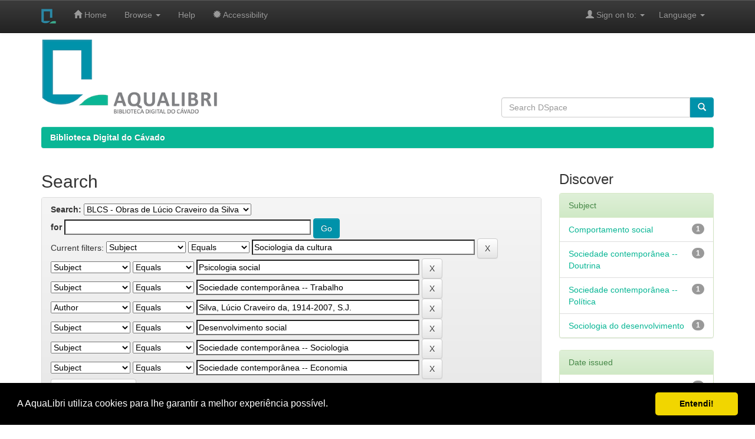

--- FILE ---
content_type: text/html;charset=UTF-8
request_url: https://aqualibri.cimcavado.pt/handle/20.500.12940/53/simple-search?query=&sort_by=score&order=desc&rpp=10&filter_field_1=subject&filter_type_1=equals&filter_value_1=Sociologia+da+cultura&filter_field_2=subject&filter_type_2=equals&filter_value_2=Psicologia+social&filter_field_3=subject&filter_type_3=equals&filter_value_3=Sociedade+contempor%C3%A2nea+--+Trabalho&filter_field_4=author&filter_type_4=equals&filter_value_4=Silva%2C+L%C3%BAcio+Craveiro+da%2C+1914-2007%2C+S.J.&filter_field_5=subject&filter_type_5=equals&filter_value_5=Desenvolvimento+social&filter_field_6=subject&filter_type_6=equals&filter_value_6=Sociedade+contempor%C3%A2nea+--+Sociologia&etal=0&filtername=subject&filterquery=Sociedade+contempor%C3%A2nea+--+Economia&filtertype=equals
body_size: 6576
content:


















<!DOCTYPE html>
<html>
    <head>
        <title>Biblioteca Digital do Cávado: Search</title>
        <meta http-equiv="Content-Type" content="text/html; charset=UTF-8" />
        <meta name="Generator" content="DSpace 6.3" />
        <meta name="viewport" content="width=device-width, initial-scale=1.0">
        <link rel="shortcut icon" href="/favicon.ico" type="image/x-icon"/>
        <link rel="stylesheet" href="/static/css/jquery-ui-1.10.3.custom/redmond/jquery-ui-1.10.3.custom.css" type="text/css" />
        <link rel="stylesheet" href="/static/css/bootstrap/bootstrap.min.css" type="text/css" />
        <link rel="stylesheet" href="/static/css/bootstrap/bootstrap-theme.min.css" type="text/css" />
        <link rel="stylesheet" href="/static/css/bootstrap/dspace-theme.css" type="text/css" />

        <link rel="search" type="application/opensearchdescription+xml" href="/open-search/description.xml" title="DSpace"/>

        
        <script type='text/javascript' src="/static/js/jquery/jquery-1.10.2.min.js"></script>
        <script type='text/javascript' src='/static/js/jquery/jquery-ui-1.10.3.custom.min.js'></script>
        <script type='text/javascript' src='/static/js/bootstrap/bootstrap.min.js'></script>
        <script type='text/javascript' src='/static/js/holder.js'></script>
        <script type="text/javascript" src="/utils.js"></script>
        <script type="text/javascript" src="/static/js/choice-support.js"> </script>
        


    
    
        <script>
            (function(i,s,o,g,r,a,m){i['GoogleAnalyticsObject']=r;i[r]=i[r]||function(){
            (i[r].q=i[r].q||[]).push(arguments)},i[r].l=1*new Date();a=s.createElement(o),
            m=s.getElementsByTagName(o)[0];a.async=1;a.src=g;m.parentNode.insertBefore(a,m)
            })(window,document,'script','//www.google-analytics.com/analytics.js','ga');

            ga('create', 'UA-222832938-1', 'auto');
            ga('send', 'pageview');
        </script>
    


    
        <script type="text/javascript">
	var jQ = jQuery.noConflict();
	jQ(document).ready(function() {
		jQ( "#spellCheckQuery").click(function(){
			jQ("#query").val(jQ(this).attr('data-spell'));
			jQ("#main-query-submit").click();
		});
		jQ( "#filterquery" )
			.autocomplete({
				source: function( request, response ) {
					jQ.ajax({
						url: "/json/discovery/autocomplete?query=&filter_field_1=subject&filter_type_1=equals&filter_value_1=Sociologia+da+cultura&filter_field_2=subject&filter_type_2=equals&filter_value_2=Psicologia+social&filter_field_3=subject&filter_type_3=equals&filter_value_3=Sociedade+contempor%C3%A2nea+--+Trabalho&filter_field_4=author&filter_type_4=equals&filter_value_4=Silva%2C+L%C3%BAcio+Craveiro+da%2C+1914-2007%2C+S.J.&filter_field_5=subject&filter_type_5=equals&filter_value_5=Desenvolvimento+social&filter_field_6=subject&filter_type_6=equals&filter_value_6=Sociedade+contempor%C3%A2nea+--+Sociologia&filter_field_7=subject&filter_type_7=equals&filter_value_7=Sociedade+contempor%C3%A2nea+--+Economia",
						dataType: "json",
						cache: false,
						data: {
							auto_idx: jQ("#filtername").val(),
							auto_query: request.term,
							auto_sort: 'count',
							auto_type: jQ("#filtertype").val(),
							location: '20.500.12940/53'	
						},
						success: function( data ) {
							response( jQ.map( data.autocomplete, function( item ) {
								var tmp_val = item.authorityKey;
								if (tmp_val == null || tmp_val == '')
								{
									tmp_val = item.displayedValue;
								}
								return {
									label: item.displayedValue + " (" + item.count + ")",
									value: tmp_val
								};
							}))			
						}
					})
				}
			});
	});
	function validateFilters() {
		return document.getElementById("filterquery").value.length > 0;
	}
</script>
    
    

<!-- HTML5 shim and Respond.js IE8 support of HTML5 elements and media queries -->
<!--[if lt IE 9]>
  <script src="/static/js/html5shiv.js"></script>
  <script src="/static/js/respond.min.js"></script>
<![endif]-->

<!-- RS New 26-01-2022!!! Cookies Consent Plugin! -->
<!-- Begin Cookie Consent plugin by Silktide - http://silktide.com/cookieconsent -->

<link rel="stylesheet" type="text/css" href="/static/css/cookieconsent.min.css" />
<script src="/static/js/cookieconsent.min.js"></script>
<script>
window.addEventListener("load", function(){
window.cookieconsent.initialise({
 "palette": {
   "popup": {
     "background": "#000"
   },
   "button": {
     "background": "#f1d600"
   }
 },
 "showLink": false,
 "theme": "classic",
 "content": {
   "message": "A AquaLibri utiliza cookies para lhe garantir a melhor experi&ecirc;ncia poss&iacute;vel.",
   "dismiss": "Entendi!"
 }
})});
</script>

<!-- End Cookie Consent plugin -->


    </head>

    
    
    <body class="undernavigation">
<a class="sr-only" href="#content">Skip navigation</a>
<header class="navbar navbar-inverse navbar-fixed-top">    
    
            <div class="container">
                

























       <div class="navbar-header">
         <button type="button" class="navbar-toggle" data-toggle="collapse" data-target=".navbar-collapse">
           <span class="icon-bar"></span>
           <span class="icon-bar"></span>
           <span class="icon-bar"></span>
         </button>
         <a class="navbar-brand" href="/"><img height="25" src="/image/AquaLibri_icon.png" alt="AquaLibri" /></a>
       </div>
       <nav class="collapse navbar-collapse bs-navbar-collapse" role="navigation">
         <ul class="nav navbar-nav">
           <li class=""><a href="/"><span class="glyphicon glyphicon-home"></span> Home</a></li>
                
           <li class="dropdown">
             <a href="#" class="dropdown-toggle" data-toggle="dropdown">Browse <b class="caret"></b></a>
             <ul class="dropdown-menu">
               <li><a href="/community-list">Communities<br/>&amp;&nbsp;Collections</a></li>
				<li class="divider"></li>
        <li class="dropdown-header">Browse Items by:</li>
				
				
				
				      			<li><a href="/browse?type=dateissued">Issue Date</a></li>
					
				      			<li><a href="/browse?type=author">Author</a></li>
					
				      			<li><a href="/browse?type=other">Other responsabilities</a></li>
					
				      			<li><a href="/browse?type=title">Title</a></li>
					
				      			<li><a href="/browse?type=subject">Subject</a></li>
					
				      			<li><a href="/browse?type=type">Document types</a></li>
					
				      			<li><a href="/browse?type=rights">Access types</a></li>
					
				    
				

            </ul>
           </li>
	
	
          <li class=""><a href="/help/index_pt.html" target="_blank">Help</a></li>
          
          <!-- Add AquaLibri Accessibility 27-11-2021-->
	  <li class=""><a href="/help/acessibilidade.html" target="_blank"> <span class="glyphicon glyphicon-certificate"> </span> Accessibility</a></li>	

	  </ul>

 
   <div class="nav navbar-nav navbar-right">
	 <ul class="nav navbar-nav navbar-right">
      <li class="dropdown">
       <a href="#" class="dropdown-toggle" data-toggle="dropdown">&nbsp;&nbsp;&nbsp;&nbsp;&nbsp;&nbsp;Language <b class="caret"></b></a>
        <ul class="dropdown-menu">
 
      <li>
        <a onclick="javascript:document.repost.locale.value='pt';
                  document.repost.submit();" href="?locale=pt">
         português
       </a>
      </li>
 
      <li>
        <a onclick="javascript:document.repost.locale.value='en';
                  document.repost.submit();" href="?locale=en">
         English
       </a>
      </li>
 
     </ul>
    </li>
    </ul>
  </div>
 
 
       <div class="nav navbar-nav navbar-right">
		<ul class="nav navbar-nav navbar-right">
         <li class="dropdown">
         
             <a href="#" class="dropdown-toggle" data-toggle="dropdown"><span class="glyphicon glyphicon-user"></span> Sign on to: <b class="caret"></b></a>
	             
             <ul class="dropdown-menu">
               <li><a href="/mydspace">Sign in/Register</a></li>
               <li><a href="/subscribe">Receive email<br/>updates</a></li>
               <li><a href="/profile">Edit Profile</a></li>

		
             </ul>
           </li>
          </ul>
          
	
	
        
        

	</form></div>
    </nav>

            </div>

</header>


<main id="content" role="main"  >
<div class="container px-4"   >
    <div class="row" >
        <div class="col-md-8 ">
        <a href="https://aqualibri.cimcavado.pt">
        <img class="img-responsive"  src="/image/AquaLibri.png" width="300" alt="AquaLibri logo" />
        </a><br>
        
        
        
            
        </div> 
        <div class="col-md-4">
        <br><br>
        <br><br>
        <br>

        
        
        


        <form class="input-group" method="get" action="/simple-search" class="navbar-form navbar-left" scope="search">
        <input type="text" class="form-control"  placeholder="Search&nbsp;DSpace" name="query" id="tequery" size="45"> <span class="input-group-btn">
        <button type="submit" class="btn btn-primary" title="Pesquisar"><span class="glyphicon glyphicon-search"></span></span></button></form> 
  

              
              


              
        
        </div>
    </div>
</div>



                

<div class="container">
    



  

<ol class="breadcrumb btn-success">

  <li><a href="/">Biblioteca Digital do Cávado</a></li>

</ol>

</div>                



        
<div class="container">

    <div class="row">
    <div class="col-md-9">
	







































    

<h2>Search</h2>

<div class="discovery-search-form panel panel-default">
    
	<div class="discovery-query panel-heading">
    <form action="simple-search" method="get">
        <label for="tlocation">
         	Search:
        </label>
        <select name="location" id="tlocation">

            <option value="/">All of DSpace</option>

            <option value="20.500.12940/3" >
                <c)>Biblioteca Lúcio Craveiro da Silva - Braga
            </option>

            <option value="20.500.12940/51" >
                BLCS - Lúcio Craveiro da Silva
            </option>

            <option value="20.500.12940/53" selected="selected">
                BLCS - Obras de Lúcio Craveiro da Silva
            </option>

        </select><br/>
        <label for="query">for</label>
        <input type="text" size="50" id="query" name="query" value=""/>
        <input type="submit" id="main-query-submit" class="btn btn-primary" value="Go" />
                  
        <input type="hidden" value="10" name="rpp" />
        <input type="hidden" value="score" name="sort_by" />
        <input type="hidden" value="desc" name="order" />
                                
		<div class="discovery-search-appliedFilters">
		<span>Current filters:</span>
		
			    <select id="filter_field_1" name="filter_field_1">
				<option value="title">Title</option><option value="author">Author</option><option value="subject" selected="selected">Subject</option><option value="dateIssued">Date Issued</option><option value="has_content_in_original_bundle">Has File(s)</option><option value="original_bundle_filenames">File Name(s)</option><option value="original_bundle_descriptions">File description(s)</option>
				</select>
				<select id="filter_type_1" name="filter_type_1">
				<option value="equals" selected="selected">Equals</option><option value="contains">Contains</option><option value="authority">ID</option><option value="notequals">Not Equals</option><option value="notcontains">Not Contains</option><option value="notauthority">Not ID</option>
				</select>
				<input type="text" id="filter_value_1" name="filter_value_1" value="Sociologia&#x20;da&#x20;cultura" size="45"/>
				<input class="btn btn-default" type="submit" id="submit_filter_remove_1" name="submit_filter_remove_1" value="X" />
				<br/>
				
			    <select id="filter_field_2" name="filter_field_2">
				<option value="title">Title</option><option value="author">Author</option><option value="subject" selected="selected">Subject</option><option value="dateIssued">Date Issued</option><option value="has_content_in_original_bundle">Has File(s)</option><option value="original_bundle_filenames">File Name(s)</option><option value="original_bundle_descriptions">File description(s)</option>
				</select>
				<select id="filter_type_2" name="filter_type_2">
				<option value="equals" selected="selected">Equals</option><option value="contains">Contains</option><option value="authority">ID</option><option value="notequals">Not Equals</option><option value="notcontains">Not Contains</option><option value="notauthority">Not ID</option>
				</select>
				<input type="text" id="filter_value_2" name="filter_value_2" value="Psicologia&#x20;social" size="45"/>
				<input class="btn btn-default" type="submit" id="submit_filter_remove_2" name="submit_filter_remove_2" value="X" />
				<br/>
				
			    <select id="filter_field_3" name="filter_field_3">
				<option value="title">Title</option><option value="author">Author</option><option value="subject" selected="selected">Subject</option><option value="dateIssued">Date Issued</option><option value="has_content_in_original_bundle">Has File(s)</option><option value="original_bundle_filenames">File Name(s)</option><option value="original_bundle_descriptions">File description(s)</option>
				</select>
				<select id="filter_type_3" name="filter_type_3">
				<option value="equals" selected="selected">Equals</option><option value="contains">Contains</option><option value="authority">ID</option><option value="notequals">Not Equals</option><option value="notcontains">Not Contains</option><option value="notauthority">Not ID</option>
				</select>
				<input type="text" id="filter_value_3" name="filter_value_3" value="Sociedade&#x20;contemporânea&#x20;--&#x20;Trabalho" size="45"/>
				<input class="btn btn-default" type="submit" id="submit_filter_remove_3" name="submit_filter_remove_3" value="X" />
				<br/>
				
			    <select id="filter_field_4" name="filter_field_4">
				<option value="title">Title</option><option value="author" selected="selected">Author</option><option value="subject">Subject</option><option value="dateIssued">Date Issued</option><option value="has_content_in_original_bundle">Has File(s)</option><option value="original_bundle_filenames">File Name(s)</option><option value="original_bundle_descriptions">File description(s)</option>
				</select>
				<select id="filter_type_4" name="filter_type_4">
				<option value="equals" selected="selected">Equals</option><option value="contains">Contains</option><option value="authority">ID</option><option value="notequals">Not Equals</option><option value="notcontains">Not Contains</option><option value="notauthority">Not ID</option>
				</select>
				<input type="text" id="filter_value_4" name="filter_value_4" value="Silva,&#x20;Lúcio&#x20;Craveiro&#x20;da,&#x20;1914-2007,&#x20;S.J." size="45"/>
				<input class="btn btn-default" type="submit" id="submit_filter_remove_4" name="submit_filter_remove_4" value="X" />
				<br/>
				
			    <select id="filter_field_5" name="filter_field_5">
				<option value="title">Title</option><option value="author">Author</option><option value="subject" selected="selected">Subject</option><option value="dateIssued">Date Issued</option><option value="has_content_in_original_bundle">Has File(s)</option><option value="original_bundle_filenames">File Name(s)</option><option value="original_bundle_descriptions">File description(s)</option>
				</select>
				<select id="filter_type_5" name="filter_type_5">
				<option value="equals" selected="selected">Equals</option><option value="contains">Contains</option><option value="authority">ID</option><option value="notequals">Not Equals</option><option value="notcontains">Not Contains</option><option value="notauthority">Not ID</option>
				</select>
				<input type="text" id="filter_value_5" name="filter_value_5" value="Desenvolvimento&#x20;social" size="45"/>
				<input class="btn btn-default" type="submit" id="submit_filter_remove_5" name="submit_filter_remove_5" value="X" />
				<br/>
				
			    <select id="filter_field_6" name="filter_field_6">
				<option value="title">Title</option><option value="author">Author</option><option value="subject" selected="selected">Subject</option><option value="dateIssued">Date Issued</option><option value="has_content_in_original_bundle">Has File(s)</option><option value="original_bundle_filenames">File Name(s)</option><option value="original_bundle_descriptions">File description(s)</option>
				</select>
				<select id="filter_type_6" name="filter_type_6">
				<option value="equals" selected="selected">Equals</option><option value="contains">Contains</option><option value="authority">ID</option><option value="notequals">Not Equals</option><option value="notcontains">Not Contains</option><option value="notauthority">Not ID</option>
				</select>
				<input type="text" id="filter_value_6" name="filter_value_6" value="Sociedade&#x20;contemporânea&#x20;--&#x20;Sociologia" size="45"/>
				<input class="btn btn-default" type="submit" id="submit_filter_remove_6" name="submit_filter_remove_6" value="X" />
				<br/>
				
			    <select id="filter_field_7" name="filter_field_7">
				<option value="title">Title</option><option value="author">Author</option><option value="subject" selected="selected">Subject</option><option value="dateIssued">Date Issued</option><option value="has_content_in_original_bundle">Has File(s)</option><option value="original_bundle_filenames">File Name(s)</option><option value="original_bundle_descriptions">File description(s)</option>
				</select>
				<select id="filter_type_7" name="filter_type_7">
				<option value="equals" selected="selected">Equals</option><option value="contains">Contains</option><option value="authority">ID</option><option value="notequals">Not Equals</option><option value="notcontains">Not Contains</option><option value="notauthority">Not ID</option>
				</select>
				<input type="text" id="filter_value_7" name="filter_value_7" value="Sociedade&#x20;contemporânea&#x20;--&#x20;Economia" size="45"/>
				<input class="btn btn-default" type="submit" id="submit_filter_remove_7" name="submit_filter_remove_7" value="X" />
				<br/>
				
		</div>

<a class="btn btn-default" href="/simple-search">Start a new search</a>	
		</form>
		</div>

		<div class="discovery-search-filters panel-body">
		<h5>Add filters:</h5>
		<p class="discovery-search-filters-hint">Use filters to refine the search results.</p>
		<form action="simple-search" method="get">
		<input type="hidden" value="20.500.12940&#x2F;53" name="location" />
		<input type="hidden" value="" name="query" />
		
				    <input type="hidden" id="filter_field_1" name="filter_field_1" value="subject" />
					<input type="hidden" id="filter_type_1" name="filter_type_1" value="equals" />
					<input type="hidden" id="filter_value_1" name="filter_value_1" value="Sociologia&#x20;da&#x20;cultura" />
					
				    <input type="hidden" id="filter_field_2" name="filter_field_2" value="subject" />
					<input type="hidden" id="filter_type_2" name="filter_type_2" value="equals" />
					<input type="hidden" id="filter_value_2" name="filter_value_2" value="Psicologia&#x20;social" />
					
				    <input type="hidden" id="filter_field_3" name="filter_field_3" value="subject" />
					<input type="hidden" id="filter_type_3" name="filter_type_3" value="equals" />
					<input type="hidden" id="filter_value_3" name="filter_value_3" value="Sociedade&#x20;contemporânea&#x20;--&#x20;Trabalho" />
					
				    <input type="hidden" id="filter_field_4" name="filter_field_4" value="author" />
					<input type="hidden" id="filter_type_4" name="filter_type_4" value="equals" />
					<input type="hidden" id="filter_value_4" name="filter_value_4" value="Silva,&#x20;Lúcio&#x20;Craveiro&#x20;da,&#x20;1914-2007,&#x20;S.J." />
					
				    <input type="hidden" id="filter_field_5" name="filter_field_5" value="subject" />
					<input type="hidden" id="filter_type_5" name="filter_type_5" value="equals" />
					<input type="hidden" id="filter_value_5" name="filter_value_5" value="Desenvolvimento&#x20;social" />
					
				    <input type="hidden" id="filter_field_6" name="filter_field_6" value="subject" />
					<input type="hidden" id="filter_type_6" name="filter_type_6" value="equals" />
					<input type="hidden" id="filter_value_6" name="filter_value_6" value="Sociedade&#x20;contemporânea&#x20;--&#x20;Sociologia" />
					
				    <input type="hidden" id="filter_field_7" name="filter_field_7" value="subject" />
					<input type="hidden" id="filter_type_7" name="filter_type_7" value="equals" />
					<input type="hidden" id="filter_value_7" name="filter_value_7" value="Sociedade&#x20;contemporânea&#x20;--&#x20;Economia" />
					
		<select id="filtername" name="filtername">
		<option value="title">Title</option><option value="author">Author</option><option value="subject">Subject</option><option value="dateIssued">Date Issued</option><option value="has_content_in_original_bundle">Has File(s)</option><option value="original_bundle_filenames">File Name(s)</option><option value="original_bundle_descriptions">File description(s)</option>
		</select>
		<select id="filtertype" name="filtertype">
		<option value="equals">Equals</option><option value="contains">Contains</option><option value="authority">ID</option><option value="notequals">Not Equals</option><option value="notcontains">Not Contains</option><option value="notauthority">Not ID</option>
		</select>
		<input type="text" id="filterquery" name="filterquery" size="45" required="required" />
		<input type="hidden" value="10" name="rpp" />
		<input type="hidden" value="score" name="sort_by" />
		<input type="hidden" value="desc" name="order" />
		<input class="btn btn-default" type="submit" value="Add" onclick="return validateFilters()" />
		</form>
		</div>        

        
   <div class="discovery-pagination-controls panel-footer">
   <form action="simple-search" method="get">
   <input type="hidden" value="20.500.12940&#x2F;53" name="location" />
   <input type="hidden" value="" name="query" />
	
				    <input type="hidden" id="filter_field_1" name="filter_field_1" value="subject" />
					<input type="hidden" id="filter_type_1" name="filter_type_1" value="equals" />
					<input type="hidden" id="filter_value_1" name="filter_value_1" value="Sociologia&#x20;da&#x20;cultura" />
					
				    <input type="hidden" id="filter_field_2" name="filter_field_2" value="subject" />
					<input type="hidden" id="filter_type_2" name="filter_type_2" value="equals" />
					<input type="hidden" id="filter_value_2" name="filter_value_2" value="Psicologia&#x20;social" />
					
				    <input type="hidden" id="filter_field_3" name="filter_field_3" value="subject" />
					<input type="hidden" id="filter_type_3" name="filter_type_3" value="equals" />
					<input type="hidden" id="filter_value_3" name="filter_value_3" value="Sociedade&#x20;contemporânea&#x20;--&#x20;Trabalho" />
					
				    <input type="hidden" id="filter_field_4" name="filter_field_4" value="author" />
					<input type="hidden" id="filter_type_4" name="filter_type_4" value="equals" />
					<input type="hidden" id="filter_value_4" name="filter_value_4" value="Silva,&#x20;Lúcio&#x20;Craveiro&#x20;da,&#x20;1914-2007,&#x20;S.J." />
					
				    <input type="hidden" id="filter_field_5" name="filter_field_5" value="subject" />
					<input type="hidden" id="filter_type_5" name="filter_type_5" value="equals" />
					<input type="hidden" id="filter_value_5" name="filter_value_5" value="Desenvolvimento&#x20;social" />
					
				    <input type="hidden" id="filter_field_6" name="filter_field_6" value="subject" />
					<input type="hidden" id="filter_type_6" name="filter_type_6" value="equals" />
					<input type="hidden" id="filter_value_6" name="filter_value_6" value="Sociedade&#x20;contemporânea&#x20;--&#x20;Sociologia" />
					
				    <input type="hidden" id="filter_field_7" name="filter_field_7" value="subject" />
					<input type="hidden" id="filter_type_7" name="filter_type_7" value="equals" />
					<input type="hidden" id="filter_value_7" name="filter_value_7" value="Sociedade&#x20;contemporânea&#x20;--&#x20;Economia" />
						
           <label for="rpp">Results/Page</label>
           <select name="rpp" id="rpp">

                   <option value="5" >5</option>

                   <option value="10" selected="selected">10</option>

                   <option value="15" >15</option>

                   <option value="20" >20</option>

                   <option value="25" >25</option>

                   <option value="30" >30</option>

                   <option value="35" >35</option>

                   <option value="40" >40</option>

                   <option value="45" >45</option>

                   <option value="50" >50</option>

                   <option value="55" >55</option>

                   <option value="60" >60</option>

                   <option value="65" >65</option>

                   <option value="70" >70</option>

                   <option value="75" >75</option>

                   <option value="80" >80</option>

                   <option value="85" >85</option>

                   <option value="90" >90</option>

                   <option value="95" >95</option>

                   <option value="100" >100</option>

           </select>
           &nbsp;|&nbsp;

               <label for="sort_by">Sort items by</label>
               <select name="sort_by" id="sort_by">
                   <option value="score">Relevance</option>
 <option value="dc.title_sort" >Title</option> <option value="dc.date.issued_dt" >Issue Date</option>
               </select>

           <label for="order">In order</label>
           <select name="order" id="order">
               <option value="ASC" >Ascending</option>
               <option value="DESC" selected="selected">Descending</option>
           </select>
           <label for="etal">Authors/record</label>
           <select name="etal" id="etal">

               <option value="0" selected="selected">All</option>
<option value="1" >1</option>
                       <option value="5" >5</option>

                       <option value="10" >10</option>

                       <option value="15" >15</option>

                       <option value="20" >20</option>

                       <option value="25" >25</option>

                       <option value="30" >30</option>

                       <option value="35" >35</option>

                       <option value="40" >40</option>

                       <option value="45" >45</option>

                       <option value="50" >50</option>

           </select>
           <input class="btn btn-default" type="submit" name="submit_search" value="Update" />


</form>
   </div>
</div>   

<hr/>
<div class="discovery-result-pagination row container">

    
	<div class="alert alert-info">Results 1-1 of 1 (Search time: 0.0 seconds).</div>
    <ul class="pagination pull-right">
	<li class="disabled"><span>previous</span></li>
	
	<li class="active"><span>1</span></li>

	<li class="disabled"><span>next</span></li>
	</ul>
<!-- give a content to the div -->
</div>
<div class="discovery-result-results">





    <div class="panel panel-info">
    <div class="panel-heading">Item hits:</div>
    <table align="center" class="table" summary="This table browses all dspace content">
<colgroup><col width="80" /><col width="130" /><col width="60%" /><col width="40%" /></colgroup>
<tr>
<th id="t1" class="oddRowEvenCol">Preview</th><th id="t2" class="oddRowOddCol">Issue Date</th><th id="t3" class="oddRowEvenCol">Title</th><th id="t4" class="oddRowOddCol">Author(s)</th></tr><tr><td headers="t1" ><a href="/handle/20.500.12940/11271" /><img src="/retrieve/151f8c2f-4e64-41a0-849d-26b350506d27/290046.pdf.jpg" alt="290046.pdf.jpg" width="60.0" height="80.0"/ border="0"></a></td><td headers="t2" ><em>1959</em></td><td headers="t3" ><a href="/handle/20.500.12940/11271">A&#x20;idade&#x20;do&#x20;social:&#x20;ensaio&#x20;sobre&#x20;a&#x20;evolução&#x20;da&#x20;sociedade&#x20;contemporânea</a></td><td headers="t4" ><em>Silva,&#x20;Lúcio&#x20;Craveiro&#x20;da,&#x20;1914-2007,&#x20;S.J.</em></td></tr>
</table>

    </div>

</div>
















            

	</div>
	<div class="col-md-3">
                    


<h3 class="facets">Discover</h3>
<div id="facets" class="facetsBox">

<div id="facet_subject" class="panel panel-success">
	    <div class="panel-heading">Subject</div>
	    <ul class="list-group"><li class="list-group-item"><span class="badge">1</span> <a href="/handle/20.500.12940/53/simple-search?query=&amp;sort_by=score&amp;order=desc&amp;rpp=10&amp;filter_field_1=subject&amp;filter_type_1=equals&amp;filter_value_1=Sociologia+da+cultura&amp;filter_field_2=subject&amp;filter_type_2=equals&amp;filter_value_2=Psicologia+social&amp;filter_field_3=subject&amp;filter_type_3=equals&amp;filter_value_3=Sociedade+contempor%C3%A2nea+--+Trabalho&amp;filter_field_4=author&amp;filter_type_4=equals&amp;filter_value_4=Silva%2C+L%C3%BAcio+Craveiro+da%2C+1914-2007%2C+S.J.&amp;filter_field_5=subject&amp;filter_type_5=equals&amp;filter_value_5=Desenvolvimento+social&amp;filter_field_6=subject&amp;filter_type_6=equals&amp;filter_value_6=Sociedade+contempor%C3%A2nea+--+Sociologia&amp;filter_field_7=subject&amp;filter_type_7=equals&amp;filter_value_7=Sociedade+contempor%C3%A2nea+--+Economia&amp;etal=0&amp;filtername=subject&amp;filterquery=Comportamento+social&amp;filtertype=equals"
                title="Filter by Comportamento social">
                Comportamento social</a></li><li class="list-group-item"><span class="badge">1</span> <a href="/handle/20.500.12940/53/simple-search?query=&amp;sort_by=score&amp;order=desc&amp;rpp=10&amp;filter_field_1=subject&amp;filter_type_1=equals&amp;filter_value_1=Sociologia+da+cultura&amp;filter_field_2=subject&amp;filter_type_2=equals&amp;filter_value_2=Psicologia+social&amp;filter_field_3=subject&amp;filter_type_3=equals&amp;filter_value_3=Sociedade+contempor%C3%A2nea+--+Trabalho&amp;filter_field_4=author&amp;filter_type_4=equals&amp;filter_value_4=Silva%2C+L%C3%BAcio+Craveiro+da%2C+1914-2007%2C+S.J.&amp;filter_field_5=subject&amp;filter_type_5=equals&amp;filter_value_5=Desenvolvimento+social&amp;filter_field_6=subject&amp;filter_type_6=equals&amp;filter_value_6=Sociedade+contempor%C3%A2nea+--+Sociologia&amp;filter_field_7=subject&amp;filter_type_7=equals&amp;filter_value_7=Sociedade+contempor%C3%A2nea+--+Economia&amp;etal=0&amp;filtername=subject&amp;filterquery=Sociedade+contempor%C3%A2nea+--+Doutrina&amp;filtertype=equals"
                title="Filter by Sociedade contemporânea -- Doutrina">
                Sociedade contemporânea -- Doutrina</a></li><li class="list-group-item"><span class="badge">1</span> <a href="/handle/20.500.12940/53/simple-search?query=&amp;sort_by=score&amp;order=desc&amp;rpp=10&amp;filter_field_1=subject&amp;filter_type_1=equals&amp;filter_value_1=Sociologia+da+cultura&amp;filter_field_2=subject&amp;filter_type_2=equals&amp;filter_value_2=Psicologia+social&amp;filter_field_3=subject&amp;filter_type_3=equals&amp;filter_value_3=Sociedade+contempor%C3%A2nea+--+Trabalho&amp;filter_field_4=author&amp;filter_type_4=equals&amp;filter_value_4=Silva%2C+L%C3%BAcio+Craveiro+da%2C+1914-2007%2C+S.J.&amp;filter_field_5=subject&amp;filter_type_5=equals&amp;filter_value_5=Desenvolvimento+social&amp;filter_field_6=subject&amp;filter_type_6=equals&amp;filter_value_6=Sociedade+contempor%C3%A2nea+--+Sociologia&amp;filter_field_7=subject&amp;filter_type_7=equals&amp;filter_value_7=Sociedade+contempor%C3%A2nea+--+Economia&amp;etal=0&amp;filtername=subject&amp;filterquery=Sociedade+contempor%C3%A2nea+--+Pol%C3%ADtica&amp;filtertype=equals"
                title="Filter by Sociedade contemporânea -- Política">
                Sociedade contemporânea -- Política</a></li><li class="list-group-item"><span class="badge">1</span> <a href="/handle/20.500.12940/53/simple-search?query=&amp;sort_by=score&amp;order=desc&amp;rpp=10&amp;filter_field_1=subject&amp;filter_type_1=equals&amp;filter_value_1=Sociologia+da+cultura&amp;filter_field_2=subject&amp;filter_type_2=equals&amp;filter_value_2=Psicologia+social&amp;filter_field_3=subject&amp;filter_type_3=equals&amp;filter_value_3=Sociedade+contempor%C3%A2nea+--+Trabalho&amp;filter_field_4=author&amp;filter_type_4=equals&amp;filter_value_4=Silva%2C+L%C3%BAcio+Craveiro+da%2C+1914-2007%2C+S.J.&amp;filter_field_5=subject&amp;filter_type_5=equals&amp;filter_value_5=Desenvolvimento+social&amp;filter_field_6=subject&amp;filter_type_6=equals&amp;filter_value_6=Sociedade+contempor%C3%A2nea+--+Sociologia&amp;filter_field_7=subject&amp;filter_type_7=equals&amp;filter_value_7=Sociedade+contempor%C3%A2nea+--+Economia&amp;etal=0&amp;filtername=subject&amp;filterquery=Sociologia+do+desenvolvimento&amp;filtertype=equals"
                title="Filter by Sociologia do desenvolvimento">
                Sociologia do desenvolvimento</a></li></ul></div><div id="facet_dateIssued" class="panel panel-success">
	    <div class="panel-heading">Date issued</div>
	    <ul class="list-group"><li class="list-group-item"><span class="badge">1</span> <a href="/handle/20.500.12940/53/simple-search?query=&amp;sort_by=score&amp;order=desc&amp;rpp=10&amp;filter_field_1=subject&amp;filter_type_1=equals&amp;filter_value_1=Sociologia+da+cultura&amp;filter_field_2=subject&amp;filter_type_2=equals&amp;filter_value_2=Psicologia+social&amp;filter_field_3=subject&amp;filter_type_3=equals&amp;filter_value_3=Sociedade+contempor%C3%A2nea+--+Trabalho&amp;filter_field_4=author&amp;filter_type_4=equals&amp;filter_value_4=Silva%2C+L%C3%BAcio+Craveiro+da%2C+1914-2007%2C+S.J.&amp;filter_field_5=subject&amp;filter_type_5=equals&amp;filter_value_5=Desenvolvimento+social&amp;filter_field_6=subject&amp;filter_type_6=equals&amp;filter_value_6=Sociedade+contempor%C3%A2nea+--+Sociologia&amp;filter_field_7=subject&amp;filter_type_7=equals&amp;filter_value_7=Sociedade+contempor%C3%A2nea+--+Economia&amp;etal=0&amp;filtername=dateIssued&amp;filterquery=1959&amp;filtertype=equals"
                title="Filter by 1959">
                1959</a></li></ul></div><div id="facet_has_content_in_original_bundle" class="panel panel-success">
	    <div class="panel-heading">Has File(s)</div>
	    <ul class="list-group"><li class="list-group-item"><span class="badge">1</span> <a href="/handle/20.500.12940/53/simple-search?query=&amp;sort_by=score&amp;order=desc&amp;rpp=10&amp;filter_field_1=subject&amp;filter_type_1=equals&amp;filter_value_1=Sociologia+da+cultura&amp;filter_field_2=subject&amp;filter_type_2=equals&amp;filter_value_2=Psicologia+social&amp;filter_field_3=subject&amp;filter_type_3=equals&amp;filter_value_3=Sociedade+contempor%C3%A2nea+--+Trabalho&amp;filter_field_4=author&amp;filter_type_4=equals&amp;filter_value_4=Silva%2C+L%C3%BAcio+Craveiro+da%2C+1914-2007%2C+S.J.&amp;filter_field_5=subject&amp;filter_type_5=equals&amp;filter_value_5=Desenvolvimento+social&amp;filter_field_6=subject&amp;filter_type_6=equals&amp;filter_value_6=Sociedade+contempor%C3%A2nea+--+Sociologia&amp;filter_field_7=subject&amp;filter_type_7=equals&amp;filter_value_7=Sociedade+contempor%C3%A2nea+--+Economia&amp;etal=0&amp;filtername=has_content_in_original_bundle&amp;filterquery=true&amp;filtertype=equals"
                title="Filter by true">
                true</a></li></ul></div>

</div>


    </div>
    </div>       

</div>
</main>
            
             <footer class="navbar navbar-inverse navbar-bottom" style="border-radius:0px" >
             <div id="designedby" class="container text-muted">
             
             <!-- Add AquaLibri links 27-11-2021 -->

             <a href="/help/aqualibri.html" target="popup" onclick="window.open('/help/aqualibri.html','popup','width=600,height=600'); return false;">AquaLibri</a>
	     &nbsp; &nbsp; 
	     <a href="/help/equipa.html" target="popup" onclick="window.open('/help/equipa.html','popup','width=600,height=600'); return false;">Team</a>
	     &nbsp; &nbsp;
             <a href="/help/colabore.html" target="popup" onclick="window.open('/help/colabore.html','popup','width=600,height=600'); return false;">Collaborate</a>
	     &nbsp; &nbsp;
             <a href="/help/termos.html" target="popup" onclick="window.open('/help/termos.html','popup','width=600,height=600'); return false;">Terms and conditions</a>
	     &nbsp; &nbsp;
             <a href="/help/politica.html" target="popup" onclick="window.open('/help/politica.html','popup','width=600,height=600'); return false;">Privacy policy</a>
	     &nbsp; &nbsp; 
            <a target="_blank" href="/feedback"> Feedback </a>

            

             <!-- Hidden Aqualibri 27-11-2021 

             Theme by <a href="http://www.cineca.it"><img
                                    src="/image/logo-cineca-small.png"
                                    alt="Logo CINECA" /></a> 

            -->
			
      	    <div id="footer_feedback" class="pull-right">                                    
                                
                                
	    <!-- Hidden AquaLibri 27-11-2021 
 				<p class="text-muted">
				Made with <a target="_blank" href="https://dspace.org">DSpace</a>!
                                <!-- <a target="_blank" href="http://www.dspace.org/">DSpace Software</a> Copyright&nbsp;&copy;&nbsp;2002-2013&nbsp; <a target="_blank" href="http://www.duraspace.org/">Duraspace</a> &nbsp;-
                                <a target="_blank" href="/feedback"> Feedback </a>
	    -->
           

	    <!-- Add AquaLibri logos 01-12-2021 --> 

	    <a href="http://bibliotecas.cimcavado.pt/"><img src="/image/NetBibCavado.png" style="border-radius:3px" alt="Bibliotecas Vale do C�vado"/></a>
          <a href="https://www.cimcavado.pt/"><img src="/image/CIMCavado.png" style="border-radius:3px" alt="CIM C�vado"/></a>
          <a href="http://bibliotecas.dglab.gov.pt/pt/Paginas/default.aspx"><img src="/image/RNBP.png" style="border-radius:3px" alt="RNBP"/></a>
	    <a href="https://dglab.gov.pt/"><img src="/image/DGLAB.jpg" style="border-radius:3px" alt="DGLAB"/></a>

           
				

            <a href="/htmlmap"></a></p>
                                
                                </div>
			</div>
    </footer>
    <script defer src="https://static.cloudflareinsights.com/beacon.min.js/vcd15cbe7772f49c399c6a5babf22c1241717689176015" integrity="sha512-ZpsOmlRQV6y907TI0dKBHq9Md29nnaEIPlkf84rnaERnq6zvWvPUqr2ft8M1aS28oN72PdrCzSjY4U6VaAw1EQ==" data-cf-beacon='{"version":"2024.11.0","token":"d66c63c1fb2345528559765529e0ca65","r":1,"server_timing":{"name":{"cfCacheStatus":true,"cfEdge":true,"cfExtPri":true,"cfL4":true,"cfOrigin":true,"cfSpeedBrain":true},"location_startswith":null}}' crossorigin="anonymous"></script>
</body>
</html>
